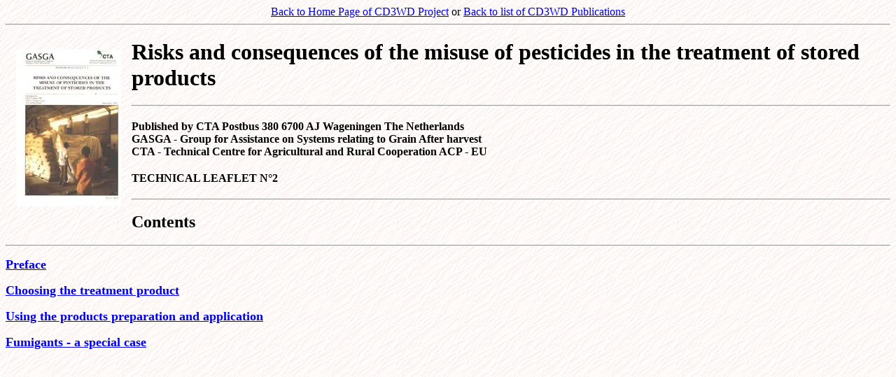

--- FILE ---
content_type: text/html
request_url: https://www.cd3wdproject.org/INPHO/VLIBRARY/X0007E/X0007E00.HTM
body_size: 806
content:
<!DOCTYPE HTML PUBLIC "-//IETF//DTD HTML//EN">
<html>

<head>
<meta http-equiv="Content-Type"
content="text/html; charset=iso-8859-1">
<meta name="GENERATOR" content="Microsoft FrontPage 2.0">
<title>Risks and consequences of the misuse of pesticides in the treatment of stored products - Contents</title>
<script async src="https://www.googletagmanager.com/gtag/js?id=G-G131K3Z71Y"></script>
<script>
  window.dataLayer = window.dataLayer || [];
  function gtag(){dataLayer.push(arguments);}
  gtag('js', new Date());
  gtag('config', 'G-G131K3Z71Y');
</script>

</head>

<BODY BACKGROUND="GRAY.GIF" BGCOLOR="#FFFFFF"><center><a href="https://www.cd3wdproject.org/" target="_top">Back to Home
        Page of CD3WD Project</a> or <a href="https://www.cd3wdproject.org/CD3WD/INDEX.HTM"
        target="_top">Back to list of CD3WD Publications</a></center><HR> 

<h2 align="left"><FONT SIZE="6"><strong><IMG  SRC="X0007E.JPG"ALIGN="LEFT" HSPACE="15" VSPACE="15" WIDTH="150" HEIGHT="224"></strong></font><A  NAME="RISKS AND CONSEQUENCES OF THE MISUSE OF PESTICIDES IN THE TREATMENT OF STORED PRODUCTS"><font
size="6"><strong>Risks and consequences of the misuse of
pesticides in the treatment of stored products</strong></font></a></h2>

<hr>

<h2><FONT SIZE="3">Published by CTA Postbus 380 6700 AJ
Wageningen The Netherlands<br>
GASGA - Group for Assistance on Systems relating to Grain After
harvest<br>
CTA - Technical Centre for Agricultural and Rural Cooperation ACP
- EU</font></h2>

<h2><FONT SIZE="3">TECHNICAL LEAFLET N°2</font></h2>

<hr>

<h3><A  NAME="CONTENTS"><FONT SIZE="5"><strong><b>Contents</b></strong></font></a></h3>

<hr>

<p><A  HREF="X0007E01.HTM#PREFACE"><FONT SIZE="4"><strong>Preface</strong></font></a></p>

<p><A  HREF="X0007E01.HTM#CHOOSING THE TREATMENT PRODUCT"><font
size="4"><strong>Choosing the treatment product</strong></font></a></p>

<p><A  HREF="X0007E01.HTM#USING THE PRODUCTS PREPARATION AND APPLICATION"><font
size="4"><strong>Using the products preparation and application</strong></font></a></p>

<p><A  HREF="X0007E01.HTM#FUMIGANTS _ A SPECIAL CASE"><font
size="4"><strong>Fumigants - a special case</strong></font></a></p>
</body>
</html>

